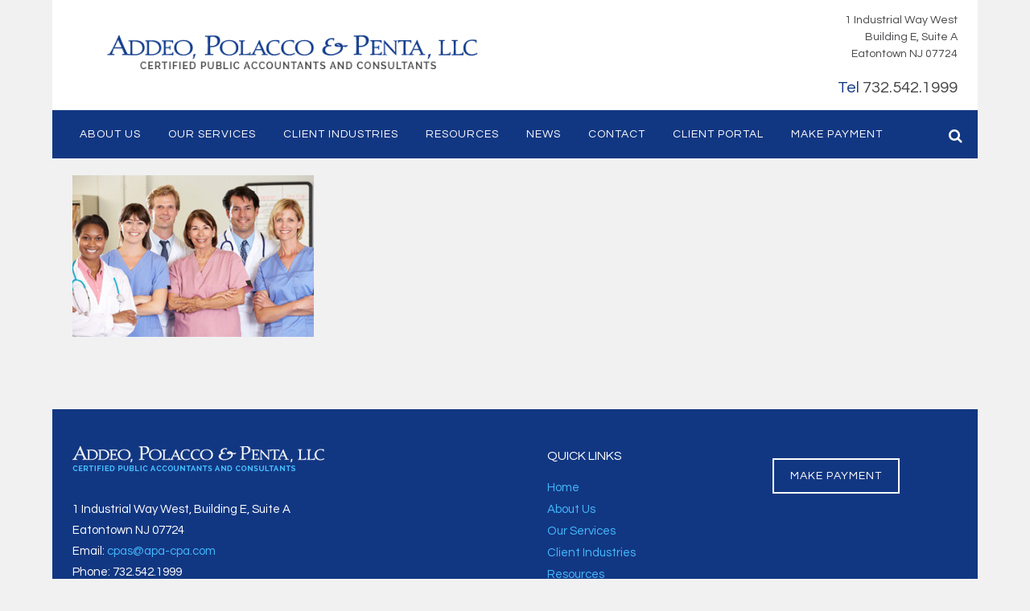

--- FILE ---
content_type: text/css
request_url: https://www.apa-cpa.com/wp-content/themes/bridge-child/style.css?ver=6.1.9
body_size: 3420
content:
/*
Theme Name: Bridge Child
Theme URI: http://demo.qodeinteractive.com/bridge/
Description: A child theme of Bridge Theme
Author: Qode Interactive
Author URI: http://www.qodethemes.com/
Version: 1.0.0
Template: bridge
*/
@import url("../bridge/style.css");


/**SEARCH ICON POSITION
***************************************************************/
.side_menu_button a:last-child {
    padding: 0px 0px 0px 60px;
}


/**NAVIGATION
***************************************************************/
nav.main_menu > ul > li > a {
    color: #FFFFFF;
    font-family: 'Questrial', sans-serif;
    font-weight: 200;
    letter-spacing: 1px;
}

nav.main_menu > ul > li > a:visited{color:#fff!important;}
nav.main_menu ul li.active a {
    color: #45bbff!important;
}

.drop_down .second .inner > ul > li > a{
    color: #123782!important;
	padding:14px 0px;
}

/*DROP DOWN MENU*/
.drop_down .narrow .second .inner ul li {
    width: 300px;
}

.mobile_menu_button span {
    color: #fff;
}

.side_menu_button > a{
	color:#fff;
}


/**HEADER STYLES
***************************************************************/
/*header.fixed, header.fixed_hiding {
    transition: left 0.13s cubic-bezier(0.694, 0.0482, 0.335, 1) 0s, left 0.33s cubic-bezier(0.694, 0.0482, 0.335, 1) 0s;
    width: 100%;
    position: none !important;
    z-index: 110;
    top: 0px;
    left: 0px;
}*/

.logo_wrapper{
	display:none !important;
	}

header.centered_logo .header_inner_left {
    margin: 0px 0px 10px;
}

header.fixed_hiding.centered_logo .header_inner_left {
    margin: 0px 0px;

}

.holeder_for_hidden_menu{
	background: #123782 !important;
	width: 104.55% !important;
	margin: 0px -2.3% -2.3% !important;
}

.header-widget p{
	color: #454648 !important;
	font-size: 14px !important;
	line-height: 21px !important;
	}

.header-widget span{
	color: #123782 !important;
	font-size: 20px !important;
	}
	
.header-widget span a, .header-widget span a:hover{
	color: #454648 !important;
	font-size: 20px !important;
	}
	
	
div.title.title_size_medium.position_center{display:none;height:238px!important}

div.title_outer.title_without_animation{display:none;height:238px;}

.footer_top div.container_inner {
    border-top: 0px solid #E0E0E0;
}

.footer_top .widget.widget_nav_menu li {
    line-height: 10px;
}

body.boxed .footer_inner {
    margin: 6px auto 0px auto;
}

.footer_top ul {
    padding-left:0px!important;
}


/**TESTIMONIALS
***************************************************************/
.testimonial-author{font-size:26px; font-weight:300; text-transform:uppercase; line-height:32px; padding-top:10px;}
.testimonial-author-title{font-size:16px; font-weight:500; text-transform:uppercase; line-height:32px; color:#868686;}


/**CONTENT CSS
***************************************************************/
.list-left{float:left; width:50%;}
.list-right{float:left; width:50%;}

.left-form{float:left; height:45px; width:75%;}
.right-form{float:left; height:45px;}

h3{padding:0px 0px;}

.vc_col-sm-8 {
    border-right:6px solid #f1f1f2;
	padding-right:0px;
	padding-bottom:30px;
}

.bestof-margin{margin-top:90px; padding-bottom:30px; padding-left:0px;}
.bestof-margin-home{margin-top:20px; padding-bottom:30px; padding-left:0px;}

.bluetitle{text-transform:uppercase; color:#123782; font-weight:200;}
.lightbluetitle{text-transform:uppercase; color:#45bbff; font-weight:200;}

.spacer-padding{margin:0px 40px 0px 40px;}

.two_columns_66_33.clearfix.grid2 .column2 {
    background: none repeat scroll 0% 0% #FFF;
	/*min-height:760px;*/
}

/*.vc_col-sm-12, .vc_col-md-12, .vc_col-lg-12 {
    padding-right: 0px;
}*/

/*Correct Column padding*/
.two_columns_66_33 > .column1 > .column_inner {
    padding: 0px 6px 0px 0px;
}

.push{clear:both;}	
	


.content {
    margin-top: 203px;
	min-height:300px!important;
}

ul {
    list-style-position: outside;
    padding-left: 14px;
}

ul li{line-height:24px; padding-bottom:6px;}

.pdf-icon{padding-left:6px; vertical-align:middle; margin-top:-5px;}

.aboutus-height{min-height:450px;}

.use_row_as_box {
    border-radius: 0px;
}

.two_columns_66_33 {
    overflow: hidden;
}

.two_columns_66_33 > .column1 {
    padding-bottom: 99999px;
    margin-bottom: -99999px;
}

.two_columns_66_33 > .column2 {
    padding-bottom: 99999px;
    margin-bottom: -99999px;
}


.home-container {
    overflow: hidden;
}

.home-left {
    padding-bottom: 99999px;
    margin-bottom: -99999px;
	border-right: 6px solid #F1F1F2;
}

.home-right  {
    padding-bottom: 99999px;
    margin-bottom: -99999px;
}

.ap-best-ad img{padding-top:40px;}

.two_columns_66_33 > .column2 .bestof-margin{position:absolute; bottom:60px; padding-left:0px;}

/**SLIDER STYLES
***************************************************************/

.ls-nav-prev:after {
    left: -2px !important;
    line-height: 40px;
}

.ls-nav-next:after {
    line-height: 40px;
}


/**ACCORDION STYLES
***************************************************************/
.q_accordion_holder.accordion div.accordion_content {
    padding: 0px 0px 0px 0px;
}

.q_accordion_holder.accordion.without_icon .ui-accordion-header span.tab-title {
    display: block;
    padding: 0px 0px 0px 38px;
}

.q_accordion_holder.accordion .ui-accordion-header, .q_accordion_holder.accordion.with_icon .ui-accordion-header {
    font-weight: 300;
    text-transform: none;
	margin-top:18px;

}

.q_accordion_holder.accordion .ui-accordion-header .accordion_mark {
    display: block;
    width: 45px;
    height: 45px;
    border: 0px solid #E3E3E3;
   
}

.q_accordion_holder.accordion h4.ui-accordion-header {
    padding-top: 2px;
}

.q_accordion_holder.accordion .ui-accordion-header.ui-state-active .accordion_mark{
    background-color: transparent;
}

.q_accordion_holder.accordion div.accordion_content_inner {
    padding: 5px 0px 25px;
}


/**SERVICES
***************************************************************/
/*.menu-service-menu-container{ min-height:401px;}*/
#menu-service-menu a{color:#454648; font-size:17px; text-decoration:none; }
#menu-service-menu a:hover, a:visited{color:#45bbff!important; font-size:17px; }
#menu-service-menu li{border-bottom: 1px solid #F1F1F2; padding: 10px 0px 20px 0px;}

/*.menu-retirement-service-menu-container{ min-height:1056px;}*/
#menu-retirement-service-menu a{color:#454648; font-size:17px; text-decoration:none; }
#menu-retirement-service-menu a:hover, a:visited{color:#45bbff!important; font-size:17px; }
#menu-retirement-service-menu li{border-bottom: 1px solid #F1F1F2; padding: 10px 0px 20px 0px;}

/*.menu-business-service-menu-container{ min-height:545px;}*/
#menu-business-service-menu a{color:#454648; font-size:17px; text-decoration:none; }
#menu-business-service-menu a:hover, a:visited{color:#45bbff!important; font-size:17px; }
#menu-business-service-menu li{border-bottom: 1px solid #F1F1F2; padding: 10px 0px 20px 0px;}


/*.menu-client-industries-menu-container{ min-height:546px;}*/
#menu-client-industries-menu a{color:#454648; font-size:17px; text-decoration:none; }
#menu-client-industries-menu a:hover{color:inherit; font-size:17px; }
#menu-client-industries-menu a:active{color:#454648}
#menu-client-industries-menu li{border-bottom: 1px solid #F1F1F2; padding: 10px 0px 20px 0px;}


/*Service Page Heights*/
/*.IRS-service{min-height:555px; padding-right:0px;}
.accounting-service{min-height:555px; padding-right:0px;}
.management-service{min-height:700px;padding-right:0px;}
.retirement-service {min-height:1210px;padding-right:0px;}
.tax-service {min-height:1210px; padding-right:0px;}
.resources-container{min-height:490px;padding-right:0px;}*/

/*Client Industries Page Heights*/
.client-industries{min-height:650px; padding-right:0px;}


/**CONTACT
***************************************************************/
.contact_form {
    padding-top: 48px;
}

.contact_form  h5{
display:none;
}

.google_map {
    margin: 0px 0px 0px;
}

.wpb_gmaps_widget .wpb_wrapper {
    background-color:transparent;
    padding: 0px;
}

.wpb_gmaps_widget .wpb_map_wraper iframe{height:400px;}

div.wpcf7-response-output.wpcf7-validation-errors {
    background-color: #45bbff;
}

div.wpcf7-response-output.wpcf7-mail-sent-ok {
    background-color: #45bbff;
}

input.wpcf7-form-control.wpcf7-text, textarea.wpcf7-form-control.wpcf7-textarea, select.wpcf7-form-control.wpcf7-select{

    color: #454648;
	font-size:16px;
	font-weight:500;
}


/**RESOURCES
***************************************************************/
.resource-sidebar{ min-height:378px;}
.resource-sidebar a{color:#45bbff; text-decoration:none;}
.resource-sidebar a:hover{color:#454648; text-decoration:underline;}

.resource-sidebar li a {
    color: #123782!important;
	text-decoration:underline;
}

.resource-sidebar li a:hover {
	text-decoration:none;
	color: #45BBFF!important;
}

/**BLOG
*************************************************************/
aside.sidebar{padding:30px 40px 40px 40px; min-height:330px;}

.blog_holder.blog_large_image{margin-right: 0px !important;
border-right-width: 6px !important;
padding-bottom: 0px !important;
border-right: 6px solid #F1F1F2 !important;
padding:20px 40px 0px 10px;}

.widget.widget_search form input[type="text"]{border: 1px solid #F1F1F2;background-color: #FFF;}

.blog_holder article .post_info {
   display:none;
}

.blog_holder article .post_text h2 .date {
    color: #BEBEBE;
    display: block;
	font-size:18px;
}

.qbutton:hover, .qbutton.medium:hover, #submit_comment:hover, .load_more a:hover, .blog_load_more_button a:hover, .post-password-form input[type="submit"]:hover, input.wpcf7-form-control.wpcf7-submit:hover:not([disabled]) {
    color: #123782 !important;
}



/**MEDIA QUERIES
*************************************************************/
@media only screen and (max-width: 783px){
		.vc_col-sm-8 {
    border-right: 0px solid #F1F1F2!important;
}


}

@media only screen and (max-width: 768px){
		.vc_col-sm-8 {
    border-right: 6px solid #F1F1F2!important;}
	
	

body.boxed .wrapper_inner, body.boxed footer, body.boxed .header_inner, body.boxed .full_width .parallax_content, body.boxed .carousel-inner, body.boxed .footer_inner {
    width: 768px;
}

.mobile_menu_button {
    margin: -10px 80px 0px -50px;
	color:#123782;
}

.side_menu_button_wrapper {
    margin: -10px -30px 0px 0px;
}

.mobile_menu_button span {
    color: #123782;
}

.side_menu_button > a{
	color:#45bbff;
}

aside.sidebar {
    padding: 30px 10px 20px;
}

.two_columns_66_33 > .column2 .bestof-margin {
    margin-left: -10px;
}


}

@media only screen and (max-width: 900px){
	
}

/*iPhone 6 landscape*/
@media only screen and (min-device-width: 375px) and (max-device-width: 667px) and (orientation : landscape) {

.mobile_menu_button {
    margin: 20px 80px 0px 20px;
	color:#123782;
}

.search_button{display:none;}

.side_menu_button{display:none;}

.vc_col-sm-8 {
    border-right: 0px solid #F1F1F2!important;
}

/*Home Slider*/
.testimonial-author{font-size:12px; font-weight:300; text-transform:uppercase; line-height:14px; padding-top:10px;}
.testimonial-author-title{font-size:12px; font-weight:500; text-transform:uppercase; line-height:14px; color:#868686;}

div.ls-l{font-size:12px!important; line-height:16px!important; width:350px!important; top:30px!important;}
p.ls-l{font-size:12px!important; line-height:16px!important; width:300px!important; top:30px!important;}


}


@media only screen and (min-width: 768px) and (max-width: 1000px) {
	

}


@media only screen and (max-width: 1000px){
.header-left-from-logo-widget {
    display: block;
}
}

@media only screen and (max-width: 1200px){
	
body.boxed .wrapper_inner, body.boxed footer, body.boxed .header_inner, body.boxed .full_width .parallax_content, body.boxed .carousel-inner, body.boxed .footer_inner {
    width: 100%!important;
}
	
.side_menu_button > a{
	color:#45bbff;
}

.holeder_for_hidden_menu {
    background: none repeat scroll 0% 0% #123782 !important;
    margin: 0px -2.6% -2.6% !important;
    width: 105.3% !important;
}


}


@media only screen and (max-width: 350px){
.container_inner, .boxed div.section .section_inner, div.grid_section .section_inner, .full_width .parallax_content, .steps_holder_inner, .carousel-inner .slider_content_outer, nav.content_menu, body.boxed .wrapper_inner, body.boxed footer, body.boxed .header_inner, body.boxed .full_width .parallax_content, body.boxed .carousel-inner {
    width: 100%;
}	

.vc_custom_1418154937594 {
    padding-right: 20px !important;
    padding-left: 20px !important;

}

.vc_custom_1418152012460 {
    padding: 40px 20px !important;
}

.vc_col-sm-8 {
    border-right: 0px solid #F1F1F2!important;
}

.blog_holder.blog_large_image{margin-right: 0px !important;
border-right-width: 0px !important;
padding-bottom: 0px !important;
border-right: 0px solid #F1F1F2 !important;
padding:20px 20px 0px 10px;}

.blog_holder.blog_large_image{margin-right: 0px !important;
border-right-width: 0px !important;
padding-bottom: 0px !important;
border-right: 0px solid #F1F1F2 !important;
padding:20px 20px 0px 10px;}

.two_columns_66_33 > .column2 .bestof-margin{position:relative; bottom:60px; padding-left:20px;}
aside.sidebar {
    padding: 30px 20px 20px;
}

/**TESTIMONIALS
***************************************************************/

.testimonial-author{font-size:12px; font-weight:300; text-transform:uppercase; line-height:14px; padding-top:10px;}
.testimonial-author-title{font-size:12px; font-weight:500; text-transform:uppercase; line-height:14px; color:#868686;}

div.ls-l{font-size:10px!important; line-height:14px!important; width:250px!important; top:14px!important;}
p.ls-l{font-size:10px!important; line-height:14px!important; width:275px!important; top:14px!important;}
	
}


@media only screen and (max-width: 415px)  { .container_inner, .boxed div.section .section_inner, div.grid_section .section_inner, .full_width .parallax_content, .steps_holder_inner, .carousel-inner .slider_content_outer, nav.content_menu, body.boxed .wrapper_inner, body.boxed footer, body.boxed .header_inner, body.boxed .full_width .parallax_content, body.boxed .carousel-inner {
    width: 100%;
}	

.vc_custom_1418154937594 {
    padding-right: 20px !important;
    padding-left: 20px !important;

}

.vc_custom_1418152012460 {
    padding: 40px 20px !important;
}

.vc_col-sm-8 {
    border-right: 0px solid #F1F1F2!important;
} 

.mobile_menu_button {
    margin: 50px 0px 0px 0px;
	color:#123782;
	height:50px;
}

.side_menu_button_wrapper {
    margin: 50px 0px 0px 0px;
}

.side_menu_button {
    height: 50px !important;
}

.blog_holder.blog_large_image{margin-right: 0px !important;
border-right-width: 0px !important;
padding-bottom: 0px !important;
border-right: 0px solid #F1F1F2 !important;
padding:20px 20px 0px 10px;}

.two_columns_66_33 > .column2 .bestof-margin{position:relative; bottom:60px; padding-left:20px;}
aside.sidebar {
    padding: 30px 20px 20px;
}

/**TESTIMONIALS
***************************************************************/
.testimonial-author{font-size:12px; font-weight:300; text-transform:uppercase; line-height:14px; padding-top:10px;}
.testimonial-author-title{font-size:12px; font-weight:500; text-transform:uppercase; line-height:14px; color:#868686;}

div.ls-l{font-size:10px!important; line-height:14px!important; width:250px!important; top:14px!important;}
p.ls-l{font-size:10px!important; line-height:14px!important; width:275px!important; top:14px!important;}

}

.btn-aqua, .btn-aqua:visited {
     outline: none !important;
     -webkit-box-shadow: none !important;
     box-shadow: none !important;
     background-color: #fff !important;
     border-radius: 0px !important;
     font-size: 14px !important;
     line-height: 20px !important;
     color: #45bbff !important;
     padding: 10px 20px !important;
     border: 2px solid #45bbff !important;
	 font-family: 'Questrial', sans-serif;
     font-weight: 200;
     letter-spacing: 1px;
	 cursor:pointer;
}
.btn-aqua:hover, .btn-aqua:active {
     outline: none !important;
     -webkit-box-shadow: none !important;
     box-shadow: none !important;
     border-radius: 0px !important;
     background-color: #45bbff !important;
     border: 2px solid #45bbff !important;
     color: #fff !important;
     font-size: 14px !important;
     line-height: 20px !important;
     padding: 10px 20px !important;
	 font-family: 'Questrial', sans-serif;
     font-weight: 200;
     letter-spacing: 1px;
	 cursor:pointer;
}
.btn-darkblue, .btn-darkblue:visited {
     outline: none !important;
     -webkit-box-shadow: none !important;
     box-shadow: none !important;
     background-color: #123782 !important;
     border-radius: 0px !important;
     font-size: 14px !important;
     line-height: 20px !important;
     color: #fff !important;
     padding: 10px 20px !important;
     border: 2px solid #fff !important;
	 font-family: 'Questrial', sans-serif;
     font-weight: 200;
     letter-spacing: 1px;
	 cursor:pointer;
}
.btn-darkblue:hover, .btn-darkblue:active {
     outline: none !important;
     -webkit-box-shadow: none !important;
     box-shadow: none !important;
     border-radius: 0px !important;
     background-color: #45bbff !important;
     border: 2px solid #45bbff !important;
     color: #fff !important;
     font-size: 14px !important;
     line-height: 20px !important;
     padding: 10px 20px !important;
	 font-family: 'Questrial', sans-serif;
     font-weight: 200;
     letter-spacing: 1px;
	 cursor:pointer;
}
@media only screen and (max-width: 1199px){
nav.main_menu>ul>li>a {
 padding: 0 12px;
}
}

@media only screen and (max-width: 1040px){
nav.main_menu>ul>li>a {
 padding: 0 9px;
}
}


